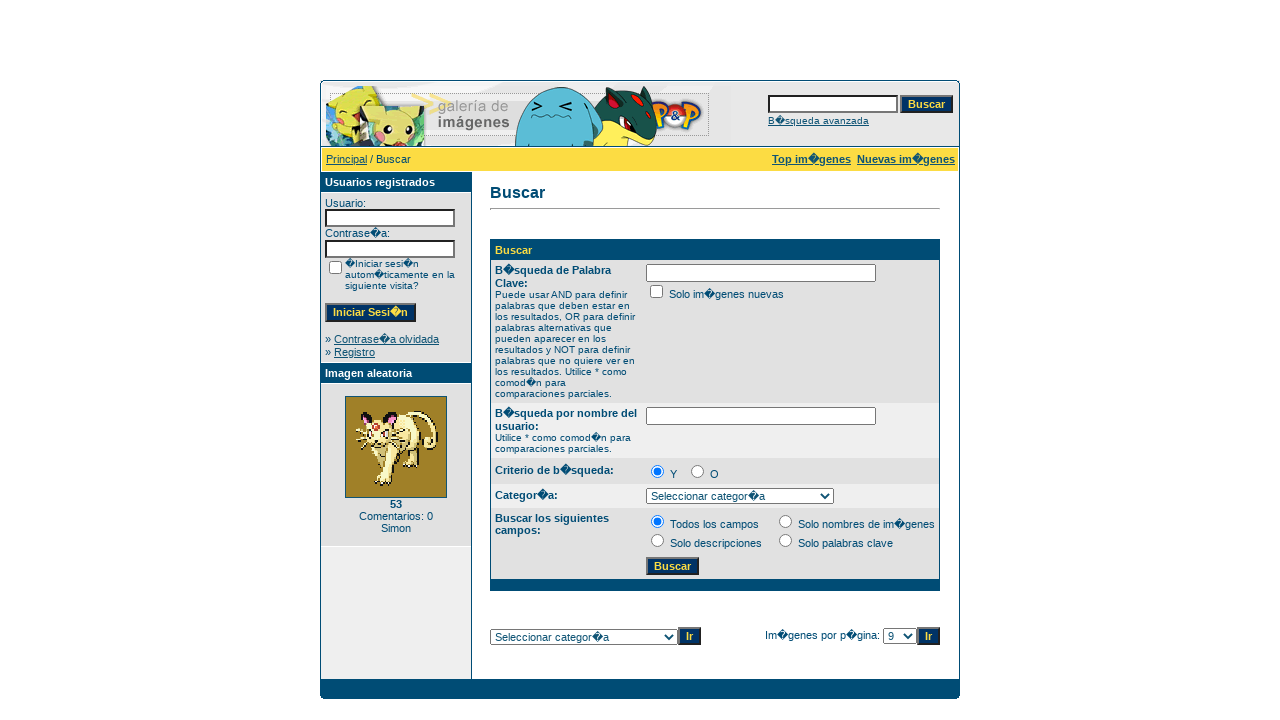

--- FILE ---
content_type: text/html; charset=UTF-8
request_url: https://pokeyplay.com/galeria/search.php?sessionid=asib9lka3dqki1em2l7dt063u0
body_size: 3189
content:
<!DOCTYPE HTML PUBLIC "-//W3C//DTD HTML 4.01 Transitional//EN">
<html dir="ltr">
<head>
<title>Im�genes de Pokemon, Pikachu y m�s | Galer�a Poke & Play</title>
<meta http-equiv="content-type" content="text/html; charset=iso-8859-1" />
<meta name="Description" content="La galeria Pokemon mas grande en Espa�ol. Mas de 3000 imagenes gratis de Pokemon y sigue en aumento!" />
<meta name="Keywords" content="imagenes pokemon, imagenes, pokemon, fotos, gratis, fotos gratis pokemon, galerias gratis pokemon, galeria pokemon, imagenes gratis pokemon, pikachu" />
<link rel="stylesheet" href="./templates/default/style.css" />
<script language="javascript" type="text/javascript">
<!--
  /*function opendetailwindow() { 
    window.open('','detailwindow','toolbar=no,scrollbars=yes,resizable=no,width=680,height=480');
  }
  
  function right(e) {
    if (navigator.appName == 'Netscape' && (e.which == 2 || e.which == 3)) {
      alert("� Copyright by Im�genes de Pokemon, Pikachu y m�s | Galer�a Poke & Play");
      return false;
    }
    else if (navigator.appName == 'Microsoft Internet Explorer' && (event.button==2 || event.button == 3)) {
      alert("� Copyright by Im�genes de Pokemon, Pikachu y m�s | Galer�a Poke & Play");
      return false;
    }
    return true;
  }
  document.onmousedown=right;
  if (document.layers) window.captureEvents(Event.MOUSEDOWN);
  window.onmousedown=right;*/
// -->
</script>
</head>
<body bgcolor="#FFFFFF" text="#0F5475" link="#0F5475" vlink="#0F5475" alink="#0F5475">

<div align="center"><script type="text/javascript"><!--
google_ad_client = "pub-6410555605993066";
google_ad_width = 468;
google_ad_height = 60;
google_ad_format = "468x60_as_rimg";
google_cpa_choice = "CAAQ_YCUlwIaCOYR6D9bNAlbKP-393M";
google_ad_channel = "1297411844";
//--></script>
<script type="text/javascript" src="https://pagead2.googlesyndication.com/pagead/show_ads.js">
</script></div><br /> 
<table width="640" border="0" cellspacing="0" cellpadding="0" align="center">
  <tr> 
    <td> 
      <table width="640" border="0" cellspacing="0" cellpadding="0" class="tablehead">
        <tr> 
          <td colspan="4"><img src="./templates/default/images/header_top.gif" width="640" height="6" alt="" /></td>
        </tr>
        <tr> 
          <td width="6"><img src="./templates/default/images/header_left.gif" width="6" height="60" alt="" /></td>
          <td width="405"><img src="./templates/default/images/header_logo.gif" width="405" height="60" alt="" /></td>
          <td width="225" align="right"> 
            <form method="post" action="./search.php?sessionid=ukkh8hvfvvd9sjmuo88vgmver0"><input type="hidden" name="__csrf" value="2ab964ecf2254a86b0fa039246712ff7" />

              <table border="0" cellspacing="0" cellpadding="1">
                <tr> 
                  <td> 
                    <input type="text" name="search_keywords" size="15" class="searchinput" />
                  </td>
                  <td> 
                    <input type="submit" value="Buscar" class="button" name="submit" />
                  </td>
                </tr>
                <tr valign="top"> 
                  <td colspan="2"><a href="./search.php?sessionid=ukkh8hvfvvd9sjmuo88vgmver0" class="smalltext">B�squeda avanzada</a></td>
                </tr>
              </table>
            </form>
          </td>
          <td align="right" width="6"><img src="./templates/default/images/header_right.gif" width="6" height="60" alt="" /></td>
        </tr>
      </table>
    </td>
  </tr>
  <tr> 
    <td class="bordercolor"> 
      <table width="640" border="0" cellspacing="1" cellpadding="0">
        <tr> 
          <td class="tablebgcolor"> 
            <table width="638" border="0" cellspacing="1" cellpadding="0">
              <tr> 
                <td class="navbar" height="23"> 
                  <table width="636" border="0" cellspacing="0" cellpadding="0">
                    <tr> 
                      <td>
					    <img src="./templates/default/images/spacer.gif" width="4" height="4" alt="" /><span class="clickstream"><a href="./index.php?sessionid=ukkh8hvfvvd9sjmuo88vgmver0" class="clickstream">Principal</a>&nbsp;/&nbsp;Buscar</span></td>
                      <td align="right">
					    <a href="./top.php?sessionid=ukkh8hvfvvd9sjmuo88vgmver0"><b>Top im�genes</b></a>&nbsp;
						<a href="./search.php?search_new_images=1&amp;sessionid=ukkh8hvfvvd9sjmuo88vgmver0"><b>Nuevas im�genes</b></a>&nbsp;
					  </td>
                    </tr>
                  </table>
                </td>
              </tr>
            </table>
            <table width="638" border="0" cellspacing="0" cellpadding="0">
              <tr> 
                <td width="150" class="row2" valign="top">
                  <table width="150" border="0" cellspacing="0" cellpadding="0">
                    <tr> 
                      <td class="head2" height="20"><img src="./templates/default/images/spacer.gif" alt="" width="4" height="4" />Usuarios registrados</td>
                    </tr>
                    <tr> 
                      <td class="tablebgcolor"><img src="./templates/default/images/spacer.gif" alt="" width="1" height="1" /></td>
                    </tr>
                    <tr> 
                      <td align="center" class="row1"><table width="100%" border="0" cellpadding="4" cellspacing="0">
  <tr> 
    <td valign="top" align="left"> 
      <form action="./login.php?sessionid=ukkh8hvfvvd9sjmuo88vgmver0" method="post"><input type="hidden" name="__csrf" value="2ab964ecf2254a86b0fa039246712ff7" />

        Usuario:<br />
        <input type="text" size="10" name="user_name" class="logininput" />
        <br />
        Contrase�a:<br />
        <input type="password" size="10" name="user_password" class="logininput" />
        <br />
        <table border="0" cellspacing="0" cellpadding="0">
          <tr valign="top"> 
            <td><input type="checkbox" name="auto_login" value="1" /></td>
            <td><span class="smalltext">�Iniciar sesi�n autom�ticamente en la siguiente visita?</span></td>
          </tr>
        </table>
        <br />
		<input type="submit" value="Iniciar Sesi�n" class="button" />
      </form>
      &raquo; <a href="./member.php?action=lostpassword&amp;sessionid=ukkh8hvfvvd9sjmuo88vgmver0">Contrase�a olvidada</a><br />
	  &raquo; <a href="./register.php?sessionid=ukkh8hvfvvd9sjmuo88vgmver0">Registro</a></td>
  </tr>
</table>
</td>
                    </tr>
                    <tr> 
                      <td class="tablebgcolor"><img src="./templates/default/images/spacer.gif" alt="" width="1" height="1" /></td>
                    </tr>
                  </table>
				                    <table width="150" border="0" cellspacing="0" cellpadding="0">
                    <tr> 
                      <td class="head2" height="20"> <img src="./templates/default/images/spacer.gif" alt="" width="4" height="4" />Imagen aleatoria</td>
                    </tr>
                    <tr> 
                      <td class="tablebgcolor"><img src="./templates/default/images/spacer.gif" alt="" width="1" height="1" /></td>
                    </tr>
                    <tr> 
                      <td align="center" class="row1">
					    <br />
                        <a href="./details.php?image_id=2767&amp;sessionid=ukkh8hvfvvd9sjmuo88vgmver0"><img src="./data/thumbnails/28/53.png" border="1" width="100" height="100" alt="53" title="53" /></a><br /><b>53</b><br />
Comentarios: 0<br />Simon						<br />
                        <br />
                      </td>
                    </tr>
                    <tr> 
                      <td class="tablebgcolor"><img src="./templates/default/images/spacer.gif" alt="" width="1" height="1" /></td>
                    </tr>
                  </table>
				                  </td>
                <td width="1" class="bordercolor" valign="top"><img src="./templates/default/images/spacer.gif" alt="" width="1" height="1" /></td>
                <td width="18" valign="top"><img src="./templates/default/images/spacer.gif" alt="" width="18" height="18" /></td>
                <td width="450" valign="top">
                  <br />
                  <b class="title">Buscar</b> 
                  <hr size="1" />
                  				  <br /><br />
                  				   
                  <table width="450" border="0" cellspacing="0" cellpadding="0">
                    <tr> 
                      <td class="head1"><form method="post" action="./search.php?sessionid=ukkh8hvfvvd9sjmuo88vgmver0"><input type="hidden" name="__csrf" value="2ab964ecf2254a86b0fa039246712ff7" />

  <table width="100%" border="0" cellspacing="0" cellpadding="1">
    <tr>
      <td class="head1">
        <table width="100%" border="0" cellpadding="4" cellspacing="0">
          <tr>
            <td colspan="2" valign="top" class="head1">Buscar</td>
          </tr>
          <tr>
            <td valign="top" class="row1"><b>B�squeda de Palabra Clave:<br /><span class="smalltext">Puede usar AND para definir palabras que deben estar en los resultados, OR para definir palabras alternativas que pueden aparecer en los resultados y NOT para definir palabras que no quiere ver en los resultados. Utilice * como comod�n para comparaciones parciales.</span></b></td>
            <td class="row1" valign="top">
              <input type="text" name="search_keywords" size="40" value="" class="input" />
              <br />
              <input type="checkbox" name="search_new_images" value="1" />
              Solo im�genes nuevas</td>
          </tr>
		  <tr>
            <td valign="top" class="row2"><b>B�squeda por nombre del usuario:<br /><span class="smalltext">Utilice * como comod�n para comparaciones parciales.</span></b></td>
            <td class="row2" valign="top">
              <input type="text" name="search_user" size="40" value="" class="input" />
            </td>
          </tr>
          <tr>
            <td class="row1"><b>Criterio de b�squeda:</b></td>
            <td class="row1">
              <input type="radio" name="search_terms" value="all" checked="checked" />
              Y&nbsp;&nbsp;
              <input type="radio" name="search_terms" value="any" />
              O            </td>
          </tr>
          <tr>
            <td class="row2"><b>Categor�a:</b></td>
            <td class="row2">
<select name="cat_id" class="categoryselect">
<option value="0">Seleccionar categor�a</option>
<option value="0">-------------------------------</option>
<option value="1" class="dropdownmarker">Ash</option>
<option value="2" class="dropdownmarker">Misty</option>
<option value="3" class="dropdownmarker">Bruck</option>
<option value="4" class="dropdownmarker">Profesor Oak</option>
<option value="5" class="dropdownmarker">Tracy</option>
<option value="6" class="dropdownmarker">Gary Oak</option>
<option value="7" class="dropdownmarker">Oficial Jenny</option>
<option value="8" class="dropdownmarker">Poke 3D</option>
<option value="9" class="dropdownmarker">Cartas Pok�mon</option>
<option value="10" class="dropdownmarker">Pokebolas</option>
<option value="11" class="dropdownmarker">Combates</option>
<option value="12" class="dropdownmarker">MIS DIBUJOS</option>
<option value="13" class="dropdownmarker">Poke Pel�culas</option>
<option value="14" class="dropdownmarker">Enfermera Joy</option>
<option value="15" class="dropdownmarker">Poke Animaciones</option>
<option value="16" class="dropdownmarker">Equipo Rocket</option>
<option value="17" class="dropdownmarker">Otras im�genes Pok�mon</option>
<option value="18" class="dropdownmarker">Galer�a completa 151 Pok�mon</option>
<option value="19" class="dropdownmarker">Sprites</option>
<option value="20">-- Amarillo</option>
<option value="21">-- Cristal</option>
<option value="22">-- Rojo Fuego y Verde Hoja</option>
<option value="23">-- Oro</option>
<option value="24">-- Plata</option>
<option value="25">-- Rojo - Azul</option>
<option value="26">-- Rub� y Zaf�ro</option>
<option value="28">-- Pok�mon Shinys - Frente</option>
<option value="29">-- Pok�mon Shinys - Atr�s</option>
<option value="30" class="dropdownmarker">Anime</option>
</select>
</td>
          </tr>
          <tr>
            <td valign="top" class="row1"><b>Buscar los siguientes campos:</b></td>
            <td class="row1">
              <table border="0" cellspacing="0" cellpadding="0">
                <tr>
                  <td nowrap="nowrap"><input type="radio" name="search_fields" value="all" checked="checked" /> Todos los campos</td>
                  <td nowrap="nowrap">&nbsp;&nbsp;&nbsp;&nbsp;</td>
                  <td nowrap="nowrap"><input type="radio" name="search_fields" value="image_name" /> Solo nombres de im�genes</td>
                </tr>
                <tr>
                  <td nowrap="nowrap"><input type="radio" name="search_fields" value="image_description" /> Solo descripciones</td>
                  <td nowrap="nowrap">&nbsp;</td>
                  <td nowrap="nowrap"><input type="radio" name="search_fields" value="image_keywords" /> Solo palabras clave</td>
                </tr>
              </table>
            </td>
          </tr>
          <tr>
            <td class="row1">&nbsp;</td>
            <td class="row1"><input type="submit" value="Buscar" class="button" /></td>
          </tr>
        </table>
      </td>
    </tr>
  </table>
</form></td>
                    </tr>
                  </table>
                   
                  <br />
				   
                  <br />
				  <br />
                  <table width="100%" border="0" cellspacing="0" cellpadding="0">
                    <tr> 
                      <td><form method="post" name="jumpbox" action="./categories.php?sessionid=ukkh8hvfvvd9sjmuo88vgmver0"><input type="hidden" name="__csrf" value="2ab964ecf2254a86b0fa039246712ff7" />

  <table border="0" cellspacing="0" cellpadding="0">
    <tr> 
      <td valign="bottom">
<select name="cat_id" onchange="if (this.options[this.selectedIndex].value != 0){ forms['jumpbox'].submit() }" class="categoryselect">
<option value="0">Seleccionar categor�a</option>
<option value="0">-------------------------------</option>
<option value="1" class="dropdownmarker">Ash</option>
<option value="2" class="dropdownmarker">Misty</option>
<option value="3" class="dropdownmarker">Bruck</option>
<option value="4" class="dropdownmarker">Profesor Oak</option>
<option value="5" class="dropdownmarker">Tracy</option>
<option value="6" class="dropdownmarker">Gary Oak</option>
<option value="7" class="dropdownmarker">Oficial Jenny</option>
<option value="8" class="dropdownmarker">Poke 3D</option>
<option value="9" class="dropdownmarker">Cartas Pok�mon</option>
<option value="10" class="dropdownmarker">Pokebolas</option>
<option value="11" class="dropdownmarker">Combates</option>
<option value="12" class="dropdownmarker">MIS DIBUJOS</option>
<option value="13" class="dropdownmarker">Poke Pel�culas</option>
<option value="14" class="dropdownmarker">Enfermera Joy</option>
<option value="15" class="dropdownmarker">Poke Animaciones</option>
<option value="16" class="dropdownmarker">Equipo Rocket</option>
<option value="17" class="dropdownmarker">Otras im�genes Pok�mon</option>
<option value="18" class="dropdownmarker">Galer�a completa 151 Pok�mon</option>
<option value="19" class="dropdownmarker">Sprites</option>
<option value="20">-- Amarillo</option>
<option value="21">-- Cristal</option>
<option value="22">-- Rojo Fuego y Verde Hoja</option>
<option value="23">-- Oro</option>
<option value="24">-- Plata</option>
<option value="25">-- Rojo - Azul</option>
<option value="26">-- Rub� y Zaf�ro</option>
<option value="28">-- Pok�mon Shinys - Frente</option>
<option value="29">-- Pok�mon Shinys - Atr�s</option>
<option value="30" class="dropdownmarker">Anime</option>
</select>
</td>
      <td valign="top"> 
        <input type="submit" value="Ir" class="button" />
      </td>
    </tr>
  </table>
</form>
</td>
                      <td align="right"><form method="post" action="search.php?sessionid=ukkh8hvfvvd9sjmuo88vgmver0"><input type="hidden" name="__csrf" value="2ab964ecf2254a86b0fa039246712ff7" />

  <table border="0" cellspacing="0" cellpadding="0">
    <tr> 
      <td>Im�genes por p�gina:&nbsp;</td>
      <td>
<select onchange="if (this.options[this.selectedIndex].value != 0 && typeof forms['perpagebox'] != 'undefined'){ forms['perpagebox'].submit() }" name="setperpage" class="setperpageselect">
<option value="3">3</option>
<option value="6">6</option>
<option value="9" selected="selected">9</option>
<option value="12">12</option>
<option value="15">15</option>
<option value="18">18</option>
<option value="21">21</option>
<option value="24">24</option>
<option value="27">27</option>
<option value="30">30</option>
</select>
</td>
      <td> 
        <input type="submit" value="Ir" class="button" name="submit" />
      </td>
    </tr>
  </table>
</form>
</td>
                    </tr>
                  </table>
                  <p>&nbsp;</p>
                </td>
                <td width="19" valign="top"><img src="./templates/default/images/spacer.gif" alt="" width="19" height="19" /></td>
              </tr>
            </table>
          </td>
        </tr>
      </table>
    </td>
  </tr>
  <tr> 
    <td> 
      <table width="640" border="0" cellspacing="0" cellpadding="0" class="tablebottom">
        <tr> 
          <td width="6"><img src="./templates/default/images/footer_left.gif" width="6" height="19" alt="" /></td>
          <td width="405">&nbsp;</td>
          <td width="225">&nbsp;</td>
          <td width="6"><img src="./templates/default/images/footer_right.gif" width="6" height="19" alt="" /></td>
        </tr>
      </table>
    </td>
  </tr>
</table>
 

--- FILE ---
content_type: text/html; charset=utf-8
request_url: https://www.google.com/recaptcha/api2/aframe
body_size: 265
content:
<!DOCTYPE HTML><html><head><meta http-equiv="content-type" content="text/html; charset=UTF-8"></head><body><script nonce="pqZLo6UimAas_iFUQJHr0Q">/** Anti-fraud and anti-abuse applications only. See google.com/recaptcha */ try{var clients={'sodar':'https://pagead2.googlesyndication.com/pagead/sodar?'};window.addEventListener("message",function(a){try{if(a.source===window.parent){var b=JSON.parse(a.data);var c=clients[b['id']];if(c){var d=document.createElement('img');d.src=c+b['params']+'&rc='+(localStorage.getItem("rc::a")?sessionStorage.getItem("rc::b"):"");window.document.body.appendChild(d);sessionStorage.setItem("rc::e",parseInt(sessionStorage.getItem("rc::e")||0)+1);localStorage.setItem("rc::h",'1769020014037');}}}catch(b){}});window.parent.postMessage("_grecaptcha_ready", "*");}catch(b){}</script></body></html>